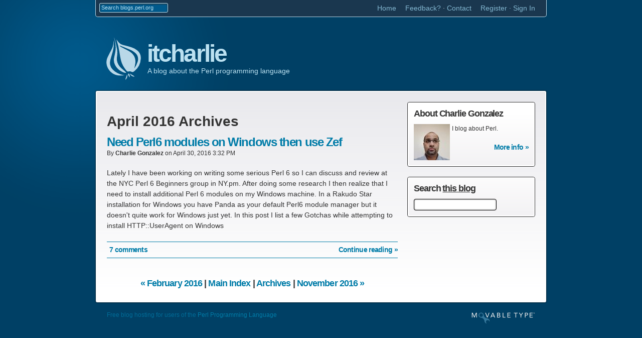

--- FILE ---
content_type: text/html
request_url: https://blogs.perl.org/users/itcharlie/2016/04/
body_size: 8409
content:
<!DOCTYPE html>
<html lang=en id=sixapart-standard>
<head>
    <meta name=viewport content="width=device-width, initial-scale=1, user-scalable=yes" charset=utf-8>
    <title>itcharlie [blogs.perl.org]</title>
    <meta name="generator" content="Movable Type Pro 4.38" />
    

    
    
        
        
        
        
        
        
        
        
    <link href="https://blogs.perl.org/users/itcharlie/styles/reset.css" rel="stylesheet" type="text/css" />
    <link href="https://blogs.perl.org/users/itcharlie/styles/base.css" rel="stylesheet" type="text/css" />
    <link href="https://blogs.perl.org/mt/mt-static/plugins/GCPrettify/prettify.css" rel="stylesheet" type="text/css" />
    <link rel="alternate" type="application/atom+xml" title="Entries" href="https://blogs.perl.org/users/itcharlie/atom.xml" />

    <link rel="start" href="https://blogs.perl.org/users/itcharlie/" title="Home" />
    <script type="text/javascript" src="https://blogs.perl.org/users/itcharlie/mt.js"></script>
    <script type="text/javascript" src="https://blogs.perl.org/mt/mt-static/plugins/GCPrettify/prettify.js"></script>
    <script type="text/javascript">mtAttachEvent('load', prettyPrint);</script>
    
    


</head>
<body class="">
    <div id="container">
    <div id="container-inner" class="pkg">
        <div id="global-nav">
        <div id="global-nav-inner">
            <div id="global-nav-search">
                <form method="get" action="https://blogs.perl.org/mt/mt-search.cgi">
                    <input type="hidden" name="limit" value="20" />
                    <label for="search">Search</label>
                    <input id="global-search" class="query" name="search" placeholder="Search blogs.perl.org" />
                    <input class="submit" type="submit" value="▶" />
                </form>
            </div><!-- #global-nav-search -->

            <ul id="global-nav-links">
                <li><a href="/">Home</a></li>
                <li><a href="https://github.com/blogs-perl-org/blogs.perl.org/issues">Feedback?</a> · <a href="mailto:contact@blogs.perl.org">Contact</a></li>
		<li id="navbar-signin-widget">
<span id="navbar-signin-widget-content" class="widget-content"></span>
</li>
<script type="text/javascript">
/* <![CDATA[ */
mtAttachEvent('usersignin', mtUpdateNavbarSignInWidget);
mtUpdateNavbarSignInWidget();
/* ]]> */
</script>
            </ul><!-- #global-nav-links -->
        </div><!-- #global-nav-inner -->
        </div><!-- #global-nav -->
        


        
        <div id="header" class="pkg">
        <div id="header-inner">
            <h1 id="site-title"><a href="https://blogs.perl.org/users/itcharlie/" accesskey="1">itcharlie</a></h1>
            <div id="site-description">A blog about the Perl programming language</div>
        </div><!-- #header-inner -->
        </div><!-- #header -->
        
        <div id="content">
        <div id="content-inner" class="pkg">
            <div id="content-main">
            


                            <h1 id="page-title" class="archive-title">April 2016 Archives</h1>





                            
                            <div class="entry" id="entry-7473">
                        <h2 class="entry-title"><a href="https://blogs.perl.org/users/itcharlie/2016/04/need-perl6-modules-on-windows-then-use-zef.html">Need Perl6 modules on Windows then use Zef</a></h2>
                        
                        <div class="entry-meta-1 pkg">
                            <span class="byline">By <a href="https://blogs.perl.org/users/itcharlie/" class="profile-link">Charlie Gonzalez</a></span>
                            <span class="dateline">on <time datetime="2016-04-30T15:32:23+00:00">April 30, 2016  3:32 PM</time></span>
                            
                        </div><!-- .entry-meta -->
                        
                        <div class="entry-body">
                        
                            <p>Lately I have been working on writing some serious Perl 6 so I can discuss and review at the  NYC Perl 6  Beginners group  in NY.pm. After doing some research I then realize that I need to install additional Perl 6 modules on my Windows machine. In a Rakudo Star installation for Windows you have Panda as your default Perl6 module manager but it doesn't quite work for Windows just yet. In this post I list a few Gotchas while attempting to install HTTP::UserAgent on Windows</p>
                        
                        </div><!-- .entry-body -->
                        
                        <div class="entry-meta-2 pkg">
                            <ul>
                                <li><a href="https://blogs.perl.org/users/itcharlie/2016/04/need-perl6-modules-on-windows-then-use-zef.html#comments">7 comments</a></li>
                                <!-- <li><a href="https://blogs.perl.org/users/itcharlie/2016/04/need-perl6-modules-on-windows-then-use-zef.html">0 votes</a></li> -->
                            </ul>
                            
                            <div class="more-link"><a href="https://blogs.perl.org/users/itcharlie/2016/04/need-perl6-modules-on-windows-then-use-zef.html">Continue reading &raquo;</a></div>
                        </div>
                    </div><!-- #entry-7473 -->
                    





                            <div class="content-nav">
                                <a href="https://blogs.perl.org/users/itcharlie/2016/02/">&laquo; February 2016</a> |
                                <a href="https://blogs.perl.org/users/itcharlie/">Main Index</a> |
                                <a href="https://blogs.perl.org/users/itcharlie/archives.html">Archives</a>
                                | <a href="https://blogs.perl.org/users/itcharlie/2016/11/">November 2016 &raquo;</a>
                            </div>

</div><!-- #content-main -->
            
            <div id="content-aux">
            
                
                <div class="module-aux pkg" id="module-aux-about-author-1699">
                <div class="module-inner">
                    <h3>About Charlie Gonzalez</h3>
                    <p><img class="authorpic" src="/mt/mt-static/support/assets_c/2021/08/tcvrwb7sq-uewn5tc4t-0c36c020742f-512-thumb-72x72-4704.jpg" alt="user-pic" />
	            I blog about Perl.</p>
                    <div class="more-link"><a href="https://blogs.perl.org/mt/mt-cp.cgi?__mode=view&amp;id=1699">More info &raquo;</a></div>
                </div>
                </div><!-- #module-aux-about-author -->




                
            
            
            <div class="module-aux pkg" id="module-aux-search">
                <div class="module-inner">
                    
                    
                    <h3>Search <a href="https://blogs.perl.org/users/itcharlie/">this blog</a></h3>
                    
                    
					
                    <div id="search-form-aux">
                        <form method="get" action="https://blogs.perl.org/mt/mt-search.cgi">
                    
                            <input type="hidden" name="IncludeBlogs" value="1220" />
                    
                            <input type="hidden" name="limit" value="20" />
                            <label for="search">Search</label>
                            <input id="local-search" class="query" name="search" value="" />
                            <input class="submit" type="submit" value="Submit" />
                        </form>
                    </div><!-- #search-form-aux -->
                </div>
                </div><!-- #module-aux-search -->
                    

            
            
                
                
                
                
            

            </div><!-- #content-aux -->



        </div><!-- #content-inner -->
        </div><!-- #content -->

        <div id="footer">
        <div id="footer-inner" class="pkg">
            <span>Free blog hosting for users of the <a href="https://www.perl.org">Perl Programming Language</a></span>
            <a class="powered-by" href="http://www.movabletype.com/" target="_blank"><img src="/static/images/logo-mt.png" width="127" height="24" alt="Powered by Movable Type"></a>
        </div><!-- #footer-inner -->
        </div><!-- #footer -->
            
        </div><!-- #content-inner -->
        </div><!-- #content -->
        
    </div><!-- #container-inner -->
    </div><!-- #container -->

    

</body>
</html>







--- FILE ---
content_type: text/css
request_url: https://blogs.perl.org/users/itcharlie/styles/base.css
body_size: 12720
content:
/* ---------- BLOGS.PERL.ORG-ADDED HACKS ---------- */

code.prettyprint span.pln br { display: none }
pre > code.prettyprint span.pln br { display: inline }
pre, tt, code, kbd, samp { font-family: monospace }

pre {
  line-height: 100%;
}

#content pre > code.prettyprint {
  font-size: inherit;
  border: 0;
}


/* ---------- GENERAL ---------- */

html { min-width: fit-content } /* otherwise gradients cut off when zoomed in */

body {
    background: #004065 radial-gradient(circle at 158px 125px, #00598B,#005889 26px,#005788 42px,#005686 52px,#005585 67px,#005483 79px,#005382 89px,#005280 99px,#00517F 110px,#00507D 120px,#004F7B 129px,#004E7A 139px,#004D79 147px,#004C77 157px,#004B75 166px,#004A74 178px,#004973 185px,#004972 192px,#004871 198px,#00476F 207px,#00466E 217px,#00466D 224px,#00456C 230px,#00446B 240px,#00446A 248px,#004369 253px,#004268 264px,#004167 275px,#004166 285px,#004165 295px,#004065 300px) no-repeat;
    font-family: "Helvetica Neue", Helvetica, Arial, sans-serif;
    font-size: 14px;
    line-height: 1.5em;
}

h1,h2,h3,h4,h5,h6 {
    font-weight: bold;
}

a:link, a:visited {
    color: #007ca8;
    text-decoration: none;
}

a:active, a:hover {
    color: #007ca8 !important;
    text-decoration: underline;
}

.more-link {
    font-weight: bold;
    letter-spacing: -0.05em;
    text-align: right;
}

/* ---------- STRUCTURE ---------- */


#container {
    position: relative;
    width: 960px;
    margin: 0 auto;
}

#global-nav {
    width: 898px;
    height: 33px;
    margin: 0 auto 41px;
    background: #1a374f;
    border: 1px solid #b9d8e8;
    border-top: 0;
    border-radius: 0 0 5px 5px;
}

#header {
    position: relative;
    width: 960px;
    height: 90px;
    margin: 7px 0 0 0;
    padding-bottom: 16px;
}

#header-inner {
    padding: 0 45px;
}

#content {
    position: relative;
    color:#333;
    background: #fff;
    margin: 0 31px;
    border: 2px solid #fff;
    border-radius: 3px;
    box-shadow: 0 0 3px black;
}

#content-inner {   
    position: relative;
    padding: 20px 20px 25px;
    background: transparent linear-gradient(180deg, #e8e8ecfc, #00000000 395px 100%) no-repeat;
}

#content-main {
    float: left;
    width: 580px;
    padding: 0;
    margin: 9px 15px 0 0;
    overflow: hidden;
}

#content-aux {
    float: right;
    width: 255px;
    padding: 0;
    overflow: hidden;
}

#content-footer { clear: both; }

#footer {
    width: 960px;
    clear: both;
    padding-top: 14px;
}

/* ---------- GLOBAL NAV ---------- */

#global-nav-inner {
    padding: 6px 22px 6px 7px;
}

#global-nav-search label {
    display: none;
}

#global-nav-search {
    float: left;
}

#global-nav-search form {
    position: relative;
    display: block;
    width: 156px;
    height: 19px;
}

#global-nav-search #global-search {
    display: block;
    position: relative;
    z-index: 1;
    border: none;
    margin: 0;
    padding: 2px 0 3px 3px;
    height: 12px;
    width: 132px;
    background: #005a8c;
    font-family: "Helvetica Neue", Helvetica, Arial, sans-serif;
    font-size: 11px;
    color: #bbe1f1;
    outline: 0;
    border: 1px solid #bbe1f1;
    border-radius: 3px;
    box-shadow: inset #333 0 1px 3px;
}

#global-nav-search #global-search::placeholder {
    color: #bbe1f1;
}

#global-nav-search .submit {
    position: absolute;
    right: 0;
    top: 0;
    padding: 0 5px 0 0;
    margin: 0;
    bottom: 0;
    left: 0;
    border: 1px solid #bbe1f1;
    border-radius: 4px;
    background: #005a8c linear-gradient(180deg, #005a8c, #004268);
    color: #bbe1f1;
    font-size: 9px;
    text-align: right;
}

#global-nav-search .submit:hover {
    background: #83bdd1 linear-gradient(180deg, #bbe1f1, #83bdd1);
    color: #004065;
    font-size: 10px;
    padding-right: 4px;
}

#global-nav-links {
    float: right;
    margin: 0;
    padding: 0;
}

#global-nav-links li {
    display: inline;
    color: #ccc;
    padding-left: 14px;
}

#global-nav-links a {
    color: #84b8d2;
}

#global-nav-links a:hover {
    color: #bbe1f1 !important;
}

#global-nav-links span a + a::before {
    display: inline-block;
    content: '\A0·\A0';
    color: #97b8cc;
    text-decoration: none !important;
}

/* ---------- HEADER ---------- */

#site-title {
    display: block;
    font-size: 48px;
    font-weight: bold;
    line-height: 1;
    letter-spacing: -0.06em;
    overflow: auto;
}

#site-title a {
    display: block;
    position: relative;
    float: left;
    height: 87px;
    color: #bbe1f1 !important;
    text-decoration: none;
    padding: 8px 0 0 88px;
    background-image: url('/static/images/logo-onion.svg');
    background-repeat: no-repeat;
    background-position: -20px -19px;
    background-size: 120px 120px;
}

#site-description {
    position: absolute;
    left: 134px;
    bottom: 29px;
    color: #bbe1f1;
}



/* ---------- MAIN CONTENT ---------- */

.entry {
    overflow: hidden;
    margin: 0 0 40px 0;
    width: 100%;
}

.entry-title {
    font-size: 24px;
    line-height: 1em;
    margin: 0;
    letter-spacing: -0.06em;
}

.entry-meta-1 {
    font-size: 12px;
    margin-bottom: 1.5em;
}

.entry-meta-1 .profile-link {
    color: #333;
    font-weight: bold;
}

.entry p {
    margin: 0 0 1.5em 0;
}

.entry ul, .entry ol {
    padding-left: 1.3em;
    margin: 5px 0;
}
.entry ul + p, .entry ol + p {
    margin-top: 1.4em;
}

.entry ul { list-style-type: disc; }
.entry ol { list-style-type: decimal; }
.entry li { padding: 0; margin: 0 }

.entry blockquote {
    margin: .5em;
    color: #777;
}
.entry-body {
    overflow: hidden;
}
.entry-body a, .entry-body a:link {
    text-decoration: underline;
}

.entry-body img { max-width: 550px; width: auto; height: auto; margin-bottom: 15px }


.entry-meta-2 {
    padding: 5px 0;
    border-top: 1px solid #007ca8;
    border-bottom: 1px solid #007ca8;
    font-weight: bold;
    letter-spacing: -0.05em;
}

.entry-meta-2 ul {
    display: inline;
    margin: 0;
    padding: 0;
}

.entry-meta-2 li {
    display: inline;
    padding: 0 10px 0 5px;
}

.entry-meta-2 .more-link {
    float: right;
}

.content-nav {
    text-align:center;
    font-size: 18px;
    font-weight: bold;
    letter-spacing: -0.05em;
}

#results-next-link, #results-previous-link, .results-pages {
    display: inline;
    padding-right: 4px;
}

.content-nav a, .content-nav a:link {
    text-decoration: none;
}
.content-nav a:hover {
    text-decoration: underline;
}
/* Comment Styles */
#comments {
    margin-top: 2em;
    }

#comments h2 {
    font-size: 2em;
    font-weight: bold;
    margin-bottom: 1em;
}
.comments-content {
    padding-bottom: 1em;
    margin-bottom: 2em;
    border-bottom: 2px solid #666;
}
.comment-content a:visited, .comment-content a, .comment-content a:link{
    text-decoration: underline;
} 
.comments-content p,  .comments-content pre {
    margin: 1em 0;
}
.comments-content blockquote {
    margin: 1.5em 0 0.75em;
    padding: 0 0 0 0.5em;
    border-left: 2px solid #666;
    color: #666;
}
.comment {
    margin-bottom: 1.5em;    
}
.comment .comment-footer {
        font-size: 0.85em;
        color:#888;
        padding-top: 0.5em;
        border-top: 1px solid #dedede;
}
.comment .comment-footer .asset-meta {
    margin-left: 10px;
}
.comment .commenter-profile {
    padding: 4px;
    margin-left: 4px;
}

/* Comment Form Styles */
#comments form {
    margin-top: 1.5em;
}
#comments label {
    display: block;
    font-weight: bold;
    color: #555;
    font-size: 0.85em;
}

#comments input, #comments textarea {
    padding: 5px;
    border: 1px solid #ccc;
    border-bottom: 1px solid #999;
    border-right: 1px solid #999;
    margin-bottom: 1.5em;
    color:#333;
}
#comments textarea {
    font-size: 1em;
    line-height: 1.5em;
    font-weight: normal;
    width: 400px;
}
#comments #comment-form-remember-me label{
    display: inline;
}
#comments #comment-form-remember-me input {
    float: left;
}
#comments-open-text {
    clear:left;
}
#comments-open-footer input {
    color:#fff;
    background: #555;
}
h1#page-title {
    font-size: 2em;
}

/* ---------- SIDEBAR ---------- */

.module-aux {
    clear: both;
    margin-bottom: 20px;
    -moz-border-radius: 4px;
    -webkit-border-radius: 4px;
    border: 1px solid #333;
    font-size: 12px;
}

.module-aux .module-inner {
    -moz-border-radius: 4px;
    -webkit-border-radius: 4px;
    border: 2px solid #fff;
    background: #fff linear-gradient(0deg, #f3f2f4, #fff 100px 100%) no-repeat;
    padding: 10px;
}

.module-aux .module-inner::after {
    display: block;
    clear: both;
    content: '\A';
}

.module-aux h3 {
    font-size: 18px;
    letter-spacing: -0.06em;
    margin: 0 0 10px 0;
}

.module-aux h3 a {
    color: #333;
}

.module-aux p {
    margin: 0 0 1.5em 0;
    line-height: 1.5em;
}

.module-aux ul {
    margin: 0;
    padding: 0;
}

.module-aux li {
    margin: 0 0 .75em 0;
    line-height: 1.05em;
    font-size: 12px;
    list-style: none;
}

.module-aux a:link, .module-aux a:visited {
    color: #333;
}

.module-aux .more-link { font-size: 14px; }

.module-aux .more-link a { color: #007ca8; }

#module-aux-search h3 a { text-decoration: underline }

#search-form-aux label {
    display: none;
}

#search-form-aux {
    position: relative;
    display: block;
    width: 226px;
    height: 23px;
}

#search-form-aux #local-search {
    display: block;
    position: relative;
    z-index: 1;
    border: 1px solid #000;
    border-radius: 4px;
    box-shadow: inset #888 0 0 3px;
    margin: 0;
    padding: 3px 0 2px 5px;
    height: 16px;
    width: 158px;
    background: #fff;
    font-family: "Helvetica Neue", Helvetica, Arial, sans-serif;
    font-size: 14px;
    color: #333;
    outline: 0;
}

#search-form-aux .submit {
    position: absolute;
    right: 0;
    top: 0;
    color: #333;
    text-shadow: 0 0 1px #999;
    border: 1px solid #000;
    border-radius: 4px;
    padding: 0 11px 0 0;
    margin: 0;
    bottom: 0;
    left: 0;
    text-align: right;
    _padding-top: 23px;
    padding-top: 23px !msie;
    overflow: hidden;
    background: linear-gradient(0deg, #d0cfd0, #fefefe) no-repeat;
    box-shadow: inset #fff 0 0 1px;
}

#search-form-aux .submit:hover {
    color: #39b;
    text-shadow: 0 0 1px #7bc3db;
}

#avatar {
    float: none;
    width: 250px;
    border: 0;
    padding: 0;
    margin: 0 auto 10px auto;
    text-align: center;
}


#rss-module p {
    margin-left: 10px;
    padding-left: 0;
}
#rss-module p a {    
    padding: 5px 0 5px 20px;
    text-decoration: none;
    }

img.authorpic {
	float: left;
	padding: 0 4px 0 0;
}

/* --------- SEARCH RESULT STYLES ----------- */
h1.search-results-header {
    margin: 0.75em 0 1.25em 0;
    line-height: 1.25em;
}
.search-results-container .entry h3 {
    font-size: 1.5em;
    margin: 0 0 0.5em 0;
}

.hidden {
	visibility: hidden
}

/* --------- TAG CLOUD STYLES ----------- */

ul#tag-cloud {margin-bottom: 15px}
ul#tag-cloud li{display:inline;list-style-type: none;line-height: 1.25em;}
ul#tag-cloud li {margin: 0 5px; padding: 0; background: none;}
ul#tag-cloud a, ul#tag-cloud a:visited  {text-decoration: none}
ul#tag-cloud li.rank-6 {font-size: 10px}
ul#tag-cloud li.rank-5 {font-size: 14px}
ul#tag-cloud li.rank-4 {font-size: 18px}
ul#tag-cloud li.rank-3 {font-size: 22px}
ul#tag-cloud li.rank-2 {font-size: 26px}
ul#tag-cloud li.rank-1 {font-size: 30px}

/* --------- FOOTER ----------- */

#footer-inner { padding: 0 53px 10px 53px; }
#footer-inner li, #footer-inner span { font-size: 12px; line-height: 1; color: #006c98 }
#footer-inner ul, #footer-inner li { float: left; padding-right: 16px; margin: 0; list-style: none }

#footer-inner li.first:before { content: none }
#footer-inner li:before       { content: "\2022"; padding-right: 14px }

.powered-by { float: right }
.powered-by img { margin-top: 6px }

/* Utility ------------ */
/* wraps enclosing block element around inner floated elements */
.pkg:after { content: " ";display: block;visibility: hidden;clear: both;height: 0.1px;font-size: 0.1em;line-height: 0;}
.pkg { display: inline-block; }
/* no ie mac \*/
* html .pkg { height: 1%; }
.pkg[id] { height: auto; }
.pkg { display: block; }
/* */


.gist .line, .gist .linenumber {
    line-height: 1.5em;
}

/* --------- MOBILE --------- */

@media only screen and (max-width: 560px) {
    #navbar-signin-widget { display: none }

    #global-nav,
    #header,
    #container,
    #content-main,
    #content-aux,
    #footer { width: 100%; overflow: visible }

    #content-main,
    #content-aux,
    #footer-inner > * { float: none }
    #content-aux { margin-top: 40px }

    #global-nav,
    #content { margin: 0 1px }
    #header-inner { padding: 0 5px }
    #footer-inner { padding: 0 20px 10px }

    #site-description { left: 99px }
    #global-nav-links li { font-size: 12px }
    #global-nav-inner { padding-right: 7px }

    .entry-body img { max-width: calc(100vw - 62px) }
}